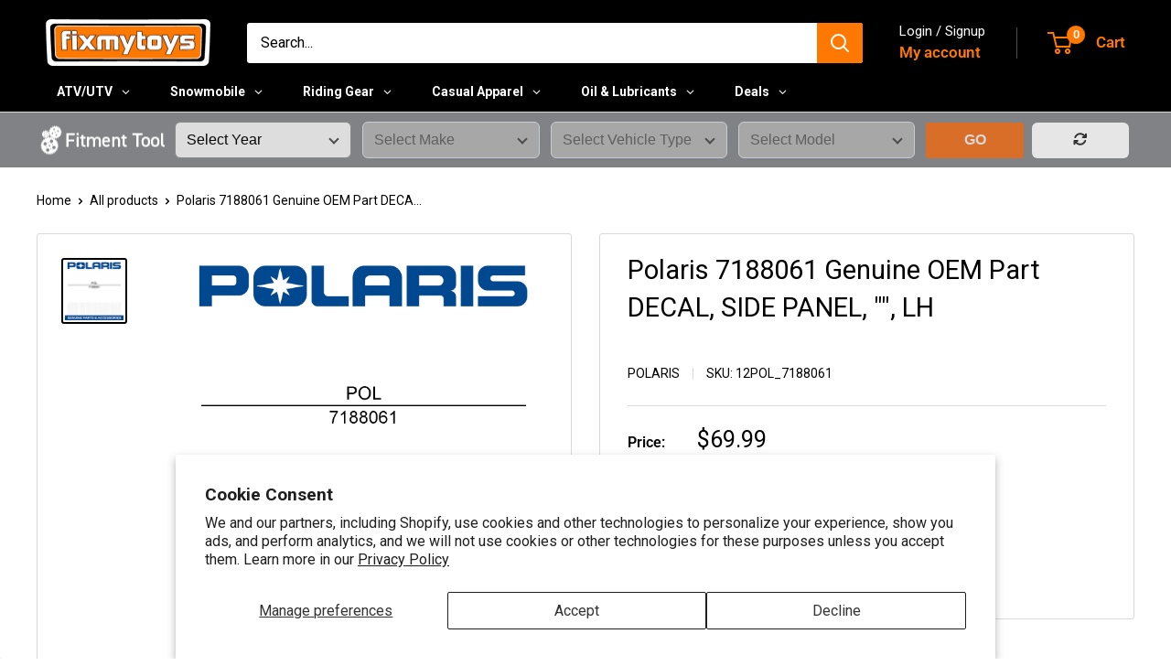

--- FILE ---
content_type: text/javascript
request_url: https://fixmytoys.com/cdn/shop/t/71/assets/custom.js?v=102476495355921946141749831007
body_size: -706
content:
//# sourceMappingURL=/cdn/shop/t/71/assets/custom.js.map?v=102476495355921946141749831007
